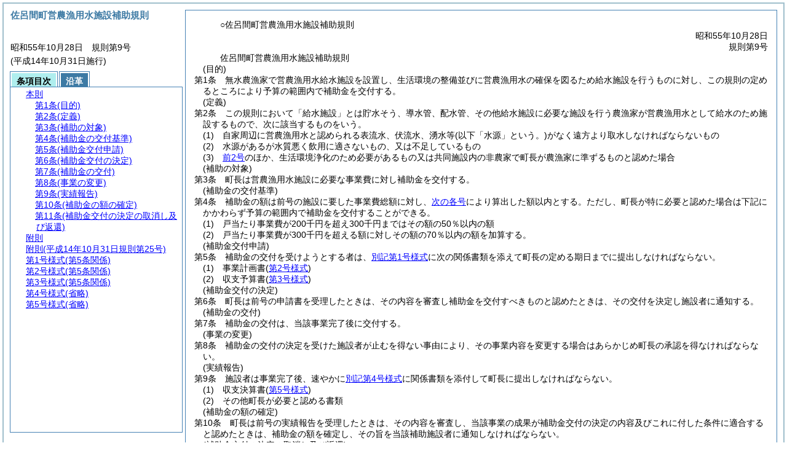

--- FILE ---
content_type: text/html
request_url: https://town.saroma.hokkaido.jp/reiki_int/reiki_honbun/a151RG00000479.html
body_size: 4847
content:
<!DOCTYPE HTML PUBLIC "-//W3C//DTD HTML 4.01 Transitional//EN" "http://www.w3.org/TR/html4/loose.dtd">
<html lang="ja">
<head>
<meta http-equiv="X-UA-Compatible" content="IE=edge"><meta http-equiv="content-type" content="text/html; charset=utf-8"><meta name="viewport" content="width=device-width,initial-scale=1.0"><meta name="ROBOTS" content="NOARCHIVE">
<title>佐呂間町営農漁用水施設補助規則</title>
<link rel="stylesheet" type="text/css" href="reiki.css">
<script type="text/javascript" src="../js/jquery.js" charset="utf-8"> </script>
<script type="text/javascript" src="../js/jquery.scrollTo-min.js" charset="utf-8"> </script>
<script type="text/javascript" src="reiki.js" charset="utf-8"> </script>
<script type="text/javascript" src="../js/ipad.js" charset="utf-8"> </script>
<script type="text/javascript">
iPadLoadStyle("../css/ipad.css");
</script>
</head>
<body>
<div id="wrapper">
<div id="container">
<!-- 本文 -->
<div id="primary" class="joubun showhistory">
<div id="primaryInner">
<div id="primaryInner2">
<div>
<div id="l000000000" class="eline"><div class="head"><p class="title-irregular"><span id="e000000001" class="cm">○佐呂間町営農漁用水施設補助規則</span></p></div></div>
</div>
<div>
<div id="l000000001" class="eline"><div class="head"><p class="date"><span id="e000000002" class="cm">昭和55年10月28日</span></p></div></div>
</div>
<div>
<div id="l000000002" class="eline"><div class="head"><p class="number"><span id="e000000003" class="cm">規則第9号</span></p></div></div>
</div>
<div>
<div id="l000000003" class="eline"><div class="front"><p class="title"><span id="e000000011" class="cm">佐呂間町営農漁用水施設補助規則</span></p></div></div>
</div>
<div>
<div id="l000000004" class="eline"><div class="article"><p class="title"><span id="e000000014" class="cm">(目的)</span></p><p id="e000000013" class="num"><span id="e000000015" class="num cm">第1条</span>　<span class="clause"><span id="e000000018" class="p cm">無水農漁家で営農漁用水給水施設を設置し、生活環境の整備並びに営農漁用水の確保を図るため給水施設を行うものに対し、この規則の定めるところにより予算の範囲内で補助金を交付する。</span></span></p></div></div>
</div>
<div>
<div id="l000000005" class="eline"><div class="article"><p class="title"><span id="e000000021" class="cm">(定義)</span></p><p id="e000000020" class="num"><span id="e000000022" class="num cm">第2条</span>　<span class="clause"><span id="e000000025" class="p cm">この規則において「給水施設」とは貯水そう、導水管、配水管、その他給水施設に必要な施設を行う農漁家が営農漁用水として給水のため施設するもので、次に該当するものをいう。</span></span></p></div></div>
</div>
<div>
<div id="l000000006" class="eline"><div class="item"><p id="e000000027" class="num"><span id="e000000028" class="num cm">(1)</span>　<span id="e000000029" class="p cm">自家周辺に営農漁用水と認められる表流水、伏流水、湧水等<span class="brackets-color1">(以下「水源」という。)</span>がなく遠方より取水しなければならないもの</span></p></div></div>
</div>
<div>
<div id="l000000007" class="eline"><div class="item"><p id="e000000030" class="num"><span id="e000000031" class="num cm">(2)</span>　<span id="e000000032" class="p cm">水源があるが水質悪く飲用に適さないもの、又は不足しているもの</span></p></div></div>
</div>
<div>
<div id="l000000008" class="eline"><div class="item"><p id="e000000033" class="num"><span id="e000000034" class="num cm">(3)</span>　<span id="e000000035" class="p cm"><a href="#e000000028" class="inline quote" tabindex=1 >前2号</a>のほか、生活環境浄化のため必要があるもの又は共同施設内の非農家で町長が農漁家に準ずるものと認めた場合</span></p></div></div>
</div>
<div>
<div id="l000000009" class="eline"><div class="article"><p class="title"><span id="e000000038" class="cm">(補助の対象)</span></p><p id="e000000037" class="num"><span id="e000000039" class="num cm">第3条</span>　<span class="clause"><span id="e000000042" class="p cm">町長は営農漁用水施設に必要な事業費に対し補助金を交付する。</span></span></p></div></div>
</div>
<div>
<div id="l000000010" class="eline"><div class="article"><p class="title"><span id="e000000044" class="cm">(補助金の交付基準)</span></p><p id="e000000043" class="num"><span id="e000000045" class="num cm">第4条</span>　<span class="clause"><span id="e000000048" class="p cm">補助金の額は前号の施設に要した事業費総額に対し、<a href="#e000000053" class="inline quote" tabindex=2 >次の各号</a>により算出した額以内とする。</span><span id="e000000051" class="p cm">ただし、町長が特に必要と認めた場合は下記にかかわらず予算の範囲内で補助金を交付することができる。</span></span></p></div></div>
</div>
<div>
<div id="l000000011" class="eline"><div class="item"><p id="e000000052" class="num"><span id="e000000053" class="num cm">(1)</span>　<span id="e000000054" class="p cm">戸当たり事業費が200千円を超え300千円まではその額の50％以内の額</span></p></div></div>
</div>
<div>
<div id="l000000012" class="eline"><div class="item"><p id="e000000055" class="num"><span id="e000000056" class="num cm">(2)</span>　<span id="e000000057" class="p cm">戸当たり事業費が300千円を超える額に対しその額の70％以内の額を加算する。</span></p></div></div>
</div>
<div>
<div id="l000000013" class="eline"><div class="article"><p class="title"><span id="e000000059" class="cm">(補助金交付申請)</span></p><p id="e000000058" class="num"><span id="e000000060" class="num cm">第5条</span>　<span class="clause"><span id="e000000063" class="p cm">補助金の交付を受けようとする者は、<a href="#e000000155" class="inline quote" tabindex=3 >別記第1号様式</a>に次の関係書類を添えて町長の定める期日までに提出しなければならない。</span></span></p></div></div>
</div>
<div>
<div id="l000000014" class="eline"><div class="item"><p id="e000000065" class="num"><span id="e000000066" class="num cm">(1)</span>　<span id="e000000067" class="p cm">事業計画書<span class="brackets-color1">(</span><a href="#e000000161" class="inline quote" tabindex=4 ><span class="brackets-color1">第2号様式</span></a><span class="brackets-color1">)</span></span></p></div></div>
</div>
<div>
<div id="l000000015" class="eline"><div class="item"><p id="e000000069" class="num"><span id="e000000070" class="num cm">(2)</span>　<span id="e000000071" class="p cm">収支予算書<span class="brackets-color1">(</span><a href="#e000000167" class="inline quote" tabindex=5 ><span class="brackets-color1">第3号様式</span></a><span class="brackets-color1">)</span></span></p></div></div>
</div>
<div>
<div id="l000000016" class="eline"><div class="article"><p class="title"><span id="e000000074" class="cm">(補助金交付の決定)</span></p><p id="e000000073" class="num"><span id="e000000075" class="num cm">第6条</span>　<span class="clause"><span id="e000000078" class="p cm">町長は前号の申請書を受理したときは、その内容を審査し補助金を交付すべきものと認めたときは、その交付を決定し施設者に通知する。</span></span></p></div></div>
</div>
<div>
<div id="l000000017" class="eline"><div class="article"><p class="title"><span id="e000000081" class="cm">(補助金の交付)</span></p><p id="e000000080" class="num"><span id="e000000082" class="num cm">第7条</span>　<span class="clause"><span id="e000000085" class="p cm">補助金の交付は、当該事業完了後に交付する。</span></span></p></div></div>
</div>
<div>
<div id="l000000018" class="eline"><div class="article"><p class="title"><span id="e000000087" class="cm">(事業の変更)</span></p><p id="e000000086" class="num"><span id="e000000088" class="num cm">第8条</span>　<span class="clause"><span id="e000000091" class="p cm">補助金の交付の決定を受けた施設者が止むを得ない事由により、その事業内容を変更する場合はあらかじめ町長の承認を得なければならない。</span></span></p></div></div>
</div>
<div>
<div id="l000000019" class="eline"><div class="article"><p class="title"><span id="e000000093" class="cm">(実績報告)</span></p><p id="e000000092" class="num"><span id="e000000094" class="num cm">第9条</span>　<span class="clause"><span id="e000000097" class="p cm">施設者は事業完了後、速やかに<a href="#e000000173" class="inline quote" tabindex=6 >別記第4号様式</a>に関係書類を添付して町長に提出しなければならない。</span></span></p></div></div>
</div>
<div>
<div id="l000000020" class="eline"><div class="item"><p id="e000000099" class="num"><span id="e000000100" class="num cm">(1)</span>　<span id="e000000101" class="p cm">収支決算書<span class="brackets-color1">(</span><a href="#e000000176" class="inline quote" tabindex=7 ><span class="brackets-color1">第5号様式</span></a><span class="brackets-color1">)</span></span></p></div></div>
</div>
<div>
<div id="l000000021" class="eline"><div class="item"><p id="e000000103" class="num"><span id="e000000104" class="num cm">(2)</span>　<span id="e000000105" class="p cm">その他町長が必要と認める書類</span></p></div></div>
</div>
<div>
<div id="l000000022" class="eline"><div class="article"><p class="title"><span id="e000000107" class="cm">(補助金の額の確定)</span></p><p id="e000000106" class="num"><span id="e000000108" class="num cm">第10条</span>　<span class="clause"><span id="e000000111" class="p cm">町長は前号の実績報告を受理したときは、その内容を審査し、当該事業の成果が補助金交付の決定の内容及びこれに付した条件に適合すると認めたときは、補助金の額を確定し、その旨を当該補助施設者に通知しなければならない。</span></span></p></div></div>
</div>
<div>
<div id="l000000023" class="eline"><div class="article"><p class="title"><span id="e000000114" class="cm">(補助金交付の決定の取消し及び返還)</span></p><p id="e000000113" class="num"><span id="e000000115" class="num cm">第11条</span>　<span class="clause"><span id="e000000118" class="p cm">補助施設者が<a href="#e000000121" class="inline quote" tabindex=8 >次の各号</a>に該当するときは、町長は補助金の交付の決定を取消し又は既に交付した補助金の全部、若しくは一部の返還を命ずることができる。</span></span></p></div></div>
</div>
<div>
<div id="l000000024" class="eline"><div class="item"><p id="e000000120" class="num"><span id="e000000121" class="num cm">(1)</span>　<span id="e000000122" class="p cm">この規則に違反したとき。</span></p></div></div>
</div>
<div>
<div id="l000000025" class="eline"><div class="item"><p id="e000000124" class="num"><span id="e000000125" class="num cm">(2)</span>　<span id="e000000126" class="p cm">補助金交付の決定の内容及びこれに付した条件に違反したとき。</span></p></div></div>
</div>
<div>
<div id="l000000026" class="eline"><div class="item"><p id="e000000127" class="num"><span id="e000000128" class="num cm">(3)</span>　<span id="e000000129" class="p cm">補助金を他の用途に使用したとき。</span></p></div></div>
</div>
<div>
<div id="l000000027" class="eline"><div class="item"><p id="e000000130" class="num"><span id="e000000131" class="num cm">(4)</span>　<span id="e000000132" class="p cm">事業実施の方法が不適当と認められるとき。</span></p></div></div>
</div>
<div>
<div id="l000000028" class="eline"><div class="item"><p id="e000000133" class="num"><span id="e000000134" class="num cm">(5)</span>　<span id="e000000135" class="p cm">その他、不正の行為があったとき。</span></p></div></div>
</div>
<div>
<div id="l000000029" class="eline"><p id="e000000137" class="s-head"><span id="e000000138" class="title cm"><span class="word-space">附</span>則</span></p></div>
</div>
<div>
<div id="l000000030" class="eline"><div class="clause"><p id="e000000139" class="num"><span id="e000000140" class="num cm">1</span>　<span id="e000000141" class="p cm">この規則は、公布の日から施行する。</span></p></div></div>
</div>
<div>
<div id="l000000031" class="eline"><div class="clause"><p id="e000000143" class="num"><span id="e000000144" class="num cm">2</span>　<span id="e000000145" class="p cm">佐呂間町無水農漁家飲料水供給施設補助規則<span class="brackets-color1">(昭和41年規則第12号)</span>を廃止する。</span></p></div></div>
</div>
<div>
<div id="l000000032" class="eline"><p id="e000000147" class="s-head"><span id="e000000148" class="title cm"><span class="word-space">附</span>則</span><span id="e000000149" class="date cm">(平成14年10月31日</span><span id="e000000150" class="number cm">規則第25号)</span></p></div>
</div>
<div>
<div id="l000000033" class="eline"><div class="clause"><p id="e000000151" class="p"><span id="e000000153" class="p cm">この規則は、公布の日から施行する。</span></p></div></div>
</div>
<div>
<div id="l000000034" class="eline"><div class="form_section"><p id="e000000154" class="num"><a onClick="fileDownloadAction2('word/a151FG00003193.rtf');return false;" href="javascript:void(0);" target="_self"><span id="e000000155" class="num cm">第1号様式</span><span id="e000000156" class="form-title cm">(第5条関係)</span></a></p></div></div>
</div>
<div>
<div id="l000000035" class="eline"><div id="e000000158" class="xref_frame cm"><p><img src="word/a151FG00003193s.png" alt="画像" class="xref_thumb"/></p></div></div>
</div>
<div>
<div id="l000000036" class="eline"><div class="form_section"><p id="e000000160" class="num"><a onClick="fileDownloadAction2('word/a151FG00003194.rtf');return false;" href="javascript:void(0);" target="_self"><span id="e000000161" class="num cm">第2号様式</span><span id="e000000162" class="form-title cm">(第5条関係)</span></a></p></div></div>
</div>
<div>
<div id="l000000037" class="eline"><div id="e000000164" class="xref_frame cm"><p><img src="word/a151FG00003194s.png" alt="画像" class="xref_thumb"/></p></div></div>
</div>
<div>
<div id="l000000038" class="eline"><div class="form_section"><p id="e000000166" class="num"><a onClick="fileDownloadAction2('word/a151FG00003195.rtf');return false;" href="javascript:void(0);" target="_self"><span id="e000000167" class="num cm">第3号様式</span><span id="e000000168" class="form-title cm">(第5条関係)</span></a></p></div></div>
</div>
<div>
<div id="l000000039" class="eline"><div id="e000000170" class="xref_frame cm"><p><img src="word/a151FG00003195s.png" alt="画像" class="xref_thumb"/></p></div></div>
</div>
<div>
<div id="l000000040" class="eline"><div class="form_section"><p id="e000000172" class="num"><span id="e000000173" class="num cm">第4号様式</span><span id="e000000174" class="form-title cm">(省略)</span></p></div></div>
</div>
<div>
<div id="l000000041" class="eline"><div class="form_section"><p id="e000000175" class="num"><span id="e000000176" class="num cm">第5号様式</span><span id="e000000177" class="form-title cm">(省略)</span></p></div></div>
</div>
</div>
</div>
</div>
<!-- /本文 -->
</div>
<!-- secondary -->
<div id="secondary">
<!-- 基本情報 -->
<div class="heading-area">
<h2 class="heading-lv2A">佐呂間町営農漁用水施設補助規則</h2>
</div>
<p class="datenumber-area mt04">昭和55年10月28日　規則第9号</p>
<p class="datenumber-area mt04"> (平成14年10月31日施行)</p>
<!-- /基本情報 -->

<!-- タブ -->
<ul class="tab-nav mt06">
<li><a id="joubun-toc-nav" tabindex="9" href="#joubun-toc-span" onclick="selectTab('joubun-toc','shoshi-inf');"><span id="joubun-toc-span">条項目次</span></a></li>
<li><a id="shoshi-inf-nav" tabindex="10" href="#shoshi-inf-span" onclick="selectTab('shoshi-inf','joubun-toc');"><span id="shoshi-inf-span">沿革</span></a></li>
</ul>
<!-- /タブ -->

<div class="tab-area">
<!-- 目次情報 -->
<div id="joubun-toc" class="tab-body">
<div class="joubun-toc">
<ul>
<li>
<ul>

<li><div><span class="open  ">&nbsp;</span><a href="#e000000014" tabindex="12"><span class="cm main_rules"><span class="t-t">本則</span></span></a><ul>
<li><div><span class="noicon">&nbsp;</span><a href="#e000000014" tabindex="13"><span class="cm article"><span class="t-t">第1条</span><span class="t-t">(目的)</span></span></a></div></li>
<li><div><span class="noicon">&nbsp;</span><a href="#e000000021" tabindex="14"><span class="cm article"><span class="t-t">第2条</span><span class="t-t">(定義)</span></span></a></div></li>
<li><div><span class="noicon">&nbsp;</span><a href="#e000000038" tabindex="15"><span class="cm article"><span class="t-t">第3条</span><span class="t-t">(補助の対象)</span></span></a></div></li>
<li><div><span class="noicon">&nbsp;</span><a href="#e000000044" tabindex="16"><span class="cm article"><span class="t-t">第4条</span><span class="t-t">(補助金の交付基準)</span></span></a></div></li>
<li><div><span class="noicon">&nbsp;</span><a href="#e000000059" tabindex="17"><span class="cm article"><span class="t-t">第5条</span><span class="t-t">(補助金交付申請)</span></span></a></div></li>
<li><div><span class="noicon">&nbsp;</span><a href="#e000000074" tabindex="18"><span class="cm article"><span class="t-t">第6条</span><span class="t-t">(補助金交付の決定)</span></span></a></div></li>
<li><div><span class="noicon">&nbsp;</span><a href="#e000000081" tabindex="19"><span class="cm article"><span class="t-t">第7条</span><span class="t-t">(補助金の交付)</span></span></a></div></li>
<li><div><span class="noicon">&nbsp;</span><a href="#e000000087" tabindex="20"><span class="cm article"><span class="t-t">第8条</span><span class="t-t">(事業の変更)</span></span></a></div></li>
<li><div><span class="noicon">&nbsp;</span><a href="#e000000093" tabindex="21"><span class="cm article"><span class="t-t">第9条</span><span class="t-t">(実績報告)</span></span></a></div></li>
<li><div><span class="noicon">&nbsp;</span><a href="#e000000107" tabindex="22"><span class="cm article"><span class="t-t">第10条</span><span class="t-t">(補助金の額の確定)</span></span></a></div></li>
<li><div><span class="noicon">&nbsp;</span><a href="#e000000114" tabindex="23"><span class="cm article"><span class="t-t">第11条</span><span class="t-t">(補助金交付の決定の取消し及び返還)</span></span></a></div></li></ul></div></li>
<li><div><span class="close ">&nbsp;</span><a href="#e000000138" tabindex="24"><span class="cm supplement"><span class="t-t">附則</span></span></a><ul class="none">
<li><div><span class="noicon">&nbsp;</span><a href="#e000000140" tabindex="25"><span class="cm clause"><span class="t-t">第1項</span></span></a></div></li>
<li><div><span class="noicon">&nbsp;</span><a href="#e000000144" tabindex="26"><span class="cm clause"><span class="t-t">第2項</span></span></a></div></li></ul></div></li>
<li><div><span class="noicon">&nbsp;</span><a href="#e000000148" tabindex="27"><span class="cm supplement"><span class="t-t">附則</span><span class="t-t">(平成14年10月31日規則第25号)</span></span></a></div></li>
<li><div><span class="noicon">&nbsp;</span><a href="#e000000155" tabindex="28"><span class="cm form_section"><span class="t-t">第1号様式</span><span class="t-t">(第5条関係)</span></span></a></div></li>
<li><div><span class="noicon">&nbsp;</span><a href="#e000000161" tabindex="29"><span class="cm form_section"><span class="t-t">第2号様式</span><span class="t-t">(第5条関係)</span></span></a></div></li>
<li><div><span class="noicon">&nbsp;</span><a href="#e000000167" tabindex="30"><span class="cm form_section"><span class="t-t">第3号様式</span><span class="t-t">(第5条関係)</span></span></a></div></li>
<li><div><span class="noicon">&nbsp;</span><a href="#e000000173" tabindex="31"><span class="cm form_section"><span class="t-t">第4号様式</span><span class="t-t">(省略)</span></span></a></div></li>
<li><div><span class="noicon">&nbsp;</span><a href="#e000000176" tabindex="32"><span class="cm form_section"><span class="t-t">第5号様式</span><span class="t-t">(省略)</span></span></a></div></li>
</ul>
</li>
</ul>
</div>
</div>
<!-- /目次情報 -->

<!-- 書誌情報 -->
<div id="shoshi-inf" class="tab-body">
<div class="shoshi">
<div>
<span class="taikei-title">体系情報</span>
</div>
<div>
<span class="taikei-item">第9類 <span class="tk-space">産</span>業/第2章 <span class="tk-space">農</span>林</span>
</div>
<div>
<span class="enkaku-title">沿革情報</span>
</div>
<table>
<tr>
<td class="seitei-icon" valign="TOP">◆</td>
<td valign="TOP" nowrap="nowrap">昭和55年10月28日</td>
<td valign="TOP">規則第9号</td>
</tr>
<tr>
<td class="seitei-icon" valign="TOP">◇</td>
<td valign="TOP" nowrap="nowrap">平成14年10月31日</td>
<td valign="TOP">規則第25号</td>
</tr>
</table>
</div>
</div>
<!-- /書誌情報 -->
</div>
</div>
<!-- secondary --></div>
<script type="text/javascript">selectTab('joubun-toc','shoshi-inf');</script>
<!-- 条項ID一覧 -->
<div id="num-ids" style="display:none;">
<div id="title">e000000001</div>
<div id="main_rules">e000000014</div>
<div id="j1">e000000014</div>
<div id="j1_title">e000000014</div>
<div id="j1_num">e000000015</div>
<div id="j1_k1">e000000018</div>
<div id="j1_k1_num">e000000017</div>
<div id="j2">e000000021</div>
<div id="j2_title">e000000021</div>
<div id="j2_num">e000000022</div>
<div id="j2_k1">e000000025</div>
<div id="j2_k1_num">e000000024</div>
<div id="j2_k1_g1">e000000028</div>
<div id="j2_k1_g1_noitems">e000000029</div>
<div id="j2_k1_g2">e000000031</div>
<div id="j2_k1_g2_noitems">e000000032</div>
<div id="j2_k1_g3">e000000034</div>
<div id="j2_k1_g3_noitems">e000000035</div>
<div id="j3">e000000038</div>
<div id="j3_title">e000000038</div>
<div id="j3_num">e000000039</div>
<div id="j3_k1">e000000042</div>
<div id="j3_k1_num">e000000041</div>
<div id="j4">e000000044</div>
<div id="j4_title">e000000044</div>
<div id="j4_num">e000000045</div>
<div id="j4_k1">e000000048</div>
<div id="j4_k1_num">e000000047</div>
<div id="j4_k1_first">e000000048</div>
<div id="j4_k1_proviso">e000000051</div>
<div id="j4_k1_g1">e000000053</div>
<div id="j4_k1_g1_noitems">e000000054</div>
<div id="j4_k1_g2">e000000056</div>
<div id="j4_k1_g2_noitems">e000000057</div>
<div id="j5">e000000059</div>
<div id="j5_title">e000000059</div>
<div id="j5_num">e000000060</div>
<div id="j5_k1">e000000063</div>
<div id="j5_k1_num">e000000062</div>
<div id="j5_k1_g1">e000000066</div>
<div id="j5_k1_g1_noitems">e000000067</div>
<div id="j5_k1_g2">e000000070</div>
<div id="j5_k1_g2_noitems">e000000071</div>
<div id="j6">e000000074</div>
<div id="j6_title">e000000074</div>
<div id="j6_num">e000000075</div>
<div id="j6_k1">e000000078</div>
<div id="j6_k1_num">e000000077</div>
<div id="j7">e000000081</div>
<div id="j7_title">e000000081</div>
<div id="j7_num">e000000082</div>
<div id="j7_k1">e000000085</div>
<div id="j7_k1_num">e000000084</div>
<div id="j8">e000000087</div>
<div id="j8_title">e000000087</div>
<div id="j8_num">e000000088</div>
<div id="j8_k1">e000000091</div>
<div id="j8_k1_num">e000000090</div>
<div id="j9">e000000093</div>
<div id="j9_title">e000000093</div>
<div id="j9_num">e000000094</div>
<div id="j9_k1">e000000097</div>
<div id="j9_k1_num">e000000096</div>
<div id="j9_k1_g1">e000000100</div>
<div id="j9_k1_g1_noitems">e000000101</div>
<div id="j9_k1_g2">e000000104</div>
<div id="j9_k1_g2_noitems">e000000105</div>
<div id="j10">e000000107</div>
<div id="j10_title">e000000107</div>
<div id="j10_num">e000000108</div>
<div id="j10_k1">e000000111</div>
<div id="j10_k1_num">e000000110</div>
<div id="j11">e000000114</div>
<div id="j11_title">e000000114</div>
<div id="j11_num">e000000115</div>
<div id="j11_k1">e000000118</div>
<div id="j11_k1_num">e000000117</div>
<div id="j11_k1_g1">e000000121</div>
<div id="j11_k1_g1_noitems">e000000122</div>
<div id="j11_k1_g2">e000000125</div>
<div id="j11_k1_g2_noitems">e000000126</div>
<div id="j11_k1_g3">e000000128</div>
<div id="j11_k1_g3_noitems">e000000129</div>
<div id="j11_k1_g4">e000000131</div>
<div id="j11_k1_g4_noitems">e000000132</div>
<div id="j11_k1_g5">e000000134</div>
<div id="j11_k1_g5_noitems">e000000135</div>
<div id="f1">e000000138</div>
<div id="f1_j0_k1">e000000140</div>
<div id="f1_j0_k1_num">e000000140</div>
<div id="f1_j0_k2">e000000144</div>
<div id="f1_j0_k2_num">e000000144</div>
<div id="f2">e000000148</div>
<div id="f2_j0_k1">e000000153</div>
<div id="f2_j0_k1_num">e000000152</div>
<div id="y1">e000000155</div>
<div id="y2">e000000161</div>
<div id="y3">e000000167</div>
<div id="y4">e000000173</div>
<div id="y5">e000000176</div>
</div>
<!-- /条項ID一覧 -->
<script type="text/javascript" src="/_Incapsula_Resource?SWJIYLWA=719d34d31c8e3a6e6fffd425f7e032f3&ns=2&cb=798661664" async></script></body>
</html>

--- FILE ---
content_type: application/javascript
request_url: https://town.saroma.hokkaido.jp/reiki_int/reiki_honbun/reiki.js
body_size: 928
content:
var isChromium=function(){return(window.navigator.userAgent.toLowerCase().indexOf('applewebkit')>=0);}
function selectTab(showtab,hidetab){var showtabElement=document.getElementById(showtab);var hidetabElement=document.getElementById(hidetab);showtabElement.style.display='block';document.getElementById(showtab+'-nav').style.background='paleturquoise';document.getElementById(showtab+'-nav').style.borderBottom='1px solid white';document.getElementById(showtab+'-nav').style.color='black';hidetabElement.style.display='none';document.getElementById(hidetab+'-nav').style.background='#3D7AA4';document.getElementById(hidetab+'-nav').style.borderBottom='1px solid #3D7AA4';document.getElementById(hidetab+'-nav').style.color='white';}
function getParams(url){var param=url.replace(/^[^\?]*\??/,'');var params={};if(!param){return params;}
var pairs=param.split(/[;&]/);for(var i=0;i<pairs.length;i++){var KeyVal=pairs[i].split('=');if(!KeyVal||KeyVal.length!=2)continue;var key=decodeURIComponent(KeyVal[0]);var val=decodeURIComponent(KeyVal[1]);val=val.replace(/\+/g,' ');params[key]=val;}
return params;}
function quoteFunction(w_name){window.open('',w_name);}
function strEndWith(str1,str2)
{var lastIndex=str1.lastIndexOf(str2);return(lastIndex!=-1)&&(lastIndex+str2.length==str1.length);}
$(function(){function resizeContainer(){var headmargin=$(".heading-area").height()+$(".datenumber-area").height();var containerHeight;if($("#container").height()<$(window).height()){containerHeight=$("#container").height()-headmargin-78;}else{containerHeight=$(window).height()-headmargin-98;}
var sinkyuuTable=$('#sinkyuu-taisyou');if(sinkyuuTable.length>0){containerHeight=containerHeight-sinkyuuTable.height()-20;sinkyuuTable.css('top',(headmargin+containerHeight+50+10+5)+'px');}
(function(jq){for(var i=0;i<jq.length;i++){jq[i].css("height",containerHeight);}})(new Array($("#joubun-toc"),$("#shoshi-inf")));}
resizeContainer();$(window).bind("resize",resizeContainer);if(window.navigator.userAgent.toLowerCase().indexOf("msie")===-1){$(".table_frame").find("table").css("border-collapse","separate");}
var element=document.getElementById(getParams(location.href).id);if(element!=null){$(document).scrollTo('#'+element.childNodes[0].nodeValue,-1,'y');}
if(isChromium()){$('a[onClick*="fileDownloadAction2("]').each(function(){var onClickText=$(this).attr('onClick');if(/fileDownloadAction2\('(.*?)'/.test(onClickText)){var url=RegExp.$1;$(this).removeAttr('onClick');$(this).attr('href',url);}});}});function fileDownloadAction2(url){var $form=createForm(null);$form.appendTo(document.body);$form.attr('action',url).attr('method','get').submit();$form.remove();}
function createForm(params){var form='<form id="temp" method="get">';form=form+'</form>';return $(form);}